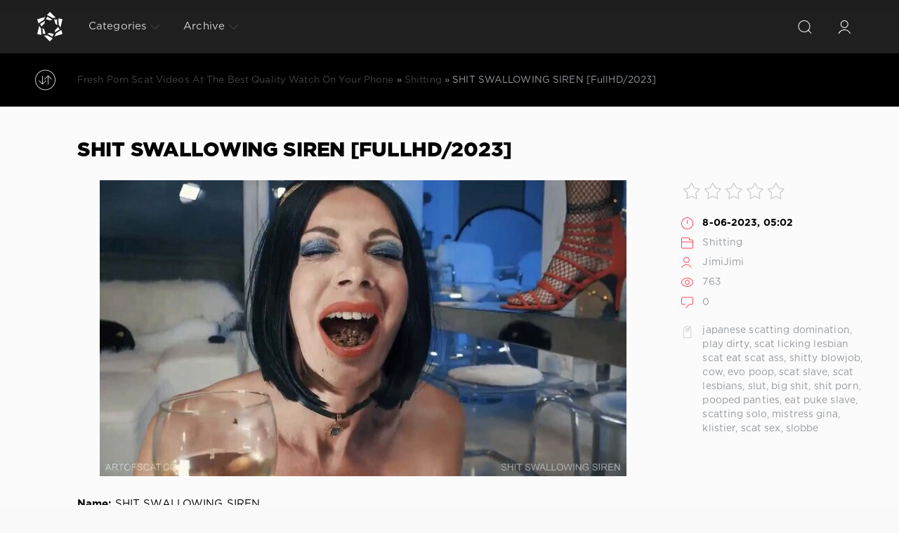

--- FILE ---
content_type: text/html; charset=utf-8
request_url: https://freshscat.net/shitting-online/22979-shit-swallowing-siren-fullhd-2023.html
body_size: 7584
content:
<!DOCTYPE html>
<html>
<head>
	<meta charset="utf-8">
<title>View Online in FullHD SHIT SWALLOWING SIREN [FullHD/2023]</title>
<meta name="description" content="Name: SHIT SWALLOWING SIREN Year: 2023 Genres: japanese scatting domination, play dirty, scat licking lesbian scat eat scat ass, shitty blowjob, cow, evo poop, scat slave, scat lesbians, slut, big shit, shit porn, pooped panties, eat puke slave, scatting solo, mistress gina, klistier, scat sex,">
<meta name="keywords" content="japanese scatting domination, play dirty, scat licking lesbian scat eat scat ass, shitty blowjob, cow, evo poop, scat slave, scat lesbians, slut, big shit, shit porn, pooped panties, eat puke slave, scatting solo, mistress gina, klistier, scat sex, slobbe">
<meta property="og:site_name" content="Fresh Scat Porn - XXX Video Scat FullHD: FreshScat.net">
<meta property="og:type" content="article">
<meta property="og:title" content="SHIT SWALLOWING SIREN FullHD/2023">
<meta property="og:url" content="https://freshscat.net/shitting-online/22979-shit-swallowing-siren-fullhd-2023.html">
<meta name="news_keywords" content="japanese scatting domination, play dirty, scat licking lesbian scat eat scat ass, shitty blowjob, cow, evo poop, scat slave, scat lesbians, slut, big shit, shit porn, pooped panties, eat puke slave, scatting solo, mistress gina, klistier, scat sex, slobbe">
<meta property="og:image" content="https://freshscat.net/uploads/posts/2023-06/5511_freshscat_net.webp">
<meta property="og:description" content="Name: SHIT SWALLOWING SIREN Year: 2023 Genres: japanese scatting domination, play dirty, scat licking lesbian scat eat scat ass, shitty blowjob, cow, evo poop, scat slave, scat lesbians, slut, big shit, shit porn, pooped panties, eat puke slave, scatting solo, mistress gina, klistier, scat sex,">
<link rel="search" type="application/opensearchdescription+xml" href="https://freshscat.net/index.php?do=opensearch" title="Fresh Scat Porn - XXX Video Scat FullHD: FreshScat.net">
<link rel="canonical" href="https://freshscat.net/shitting-online/22979-shit-swallowing-siren-fullhd-2023.html">

<script src="/engine/classes/min/index.php?g=general3&amp;v=95398"></script>
<script src="/engine/classes/min/index.php?f=engine/classes/js/jqueryui3.js,engine/classes/js/dle_js.js,engine/classes/js/lazyload.js,engine/classes/masha/masha.js&amp;v=95398" defer></script>
	<meta name="HandheldFriendly" content="true">
	<meta name="format-detection" content="telephone=no">
	<meta name="viewport" content="user-scalable=no, initial-scale=1.0, maximum-scale=1.0, width=device-width"> 
	<meta name="apple-mobile-web-app-capable" content="yes">
	<meta name="apple-mobile-web-app-status-bar-style" content="default">

	<link rel="shortcut icon" href="/templates/Red/images/4.png">
	<link rel="apple-touch-icon" href="/templates/Red/images/touch-icon-iphone.png">
	<link rel="apple-touch-icon" sizes="76x76" href="/templates/Red/images/touch-icon-ipad.png">
	<link rel="apple-touch-icon" sizes="120x120" href="/templates/Red/images/touch-icon-iphone-retina.png">
	<link rel="apple-touch-icon" sizes="152x152" href="/templates/Red/images/touch-icon-ipad-retina.png">

	<link href="/templates/Red/css/engine.css" type="text/css" rel="stylesheet">
	<link href="/templates/Red/css/styles.css" type="text/css" rel="stylesheet">
    <meta content="284713" name="takefilelink">
    <script data-padding = "2px 5px" data-align="centre" data-width = "800px" data-height = "60.25%" src = "https://k2s.cc/js/links-to-preview.js" data-content-order="preview,link" data-cfasync="false"> </script>
</head>
<body>
	<div class="page">
		<!-- Search -->
		<form class="droptopbar" id="q_search" method="post">
			<div class="wrp">
				<div class="q_search">
					<input id="story" name="story" placeholder="Search on the site..." type="search">
					<button class="btn btn_border" type="submit" title="Find"><b class="ultrabold">Find</b></button>
				</div>
			</div>
			<input type="hidden" name="do" value="search">
			<input type="hidden" name="subaction" value="search">
		</form>
		<!-- / Search -->
		<!-- Header -->
		<div class="headpic fixed">
			<div class="wrp">
				<header id="header">
			         <!-- Logo -->
						<a class="logotype" href="/" title="FreshScat.net - Download Scat Sex Videos - Best Porn Quality Online Viewing">
						<svg class="icon icon-logo"><use xlink:href="#icon-logo"></use></svg>
						<span class="title_hide">Formidable Women Love Eating Shit and Giving Himself Fucked</span>
					</a>
					<!-- / Logo -->
					<div class="topbar">
						

<a href="https://freshscat.net/user//" id="loginf" class="h_btn login">
	<svg class="icon icon-login"><use xlink:href="#icon-login"></use></svg>
	<span class="title_hide">Login</span>
	<span class="icon_close">
		<i class="mt_1"></i><i class="mt_2"></i>
	</span>
</a>
<form class="droptopbar" id="loginpane" method="post">
	<div class="wrp">
		<ul class="login_form">
			<li class="form-group">
				<label for="login_name">Login:</label>
				<input placeholder="Login:" type="text" name="login_name" id="login_name" class="wide">
			</li>
			<li class="form-group">
				<label for="login_password">Password</label>
				<input placeholder="Password" type="password" name="login_password" id="login_password" class="wide">
			</li>
			<li>
				<button class="btn" onclick="submit();" type="submit" title="Submit">
					<b class="ultrabold">Submit</b>
				</button>
			</li>
		</ul>
		<div class="soc_links">
			
			
			
			
			
			
		</div>
		<input name="login" type="hidden" id="login" value="submit">
		<div class="login_form_links">
			<a href="https://freshscat.net/index.php?do=register">Registration</a>
			<a href="https://freshscat.net/index.php?do=lostpassword">Forgot password?</a>
		</div>
	</div>
</form>

						<!-- Search button -->
						<div class="h_btn" id="search" title="Search">
							<svg class="icon icon-search"><use xlink:href="#icon-search"></use></svg>
							<span class="icon_close">
								<i class="mt_1"></i><i class="mt_2"></i>
							</span>
							<span class="title_hide">Search on the site</span>
						</div>
						<!-- / Search button -->
						<!-- Menu -->
						<!-- Menu button -->
						<div class="h_btn" id="mainmenu">
							<span class="menu_toggle">
								<i class="mt_1"></i><i class="mt_2"></i><i class="mt_3"></i>
							</span>
						</div>
						<!-- / Menu button -->
						<nav id="topmenu">
							<ul>
	<li class="parent"><a href="/lastnews">Categories<svg class="icon icon-arrow_down"><use xlink:href="#icon-arrow_down"></use></svg></a>
		<ul>
<li><a href="https://freshscat.net/shitting-online/">Shitting <span style="float: right;">20258</span></a>
	
	</li>
</ul>
	</li>
	
	
	<li class="parent block_archives"><a href="#">Archive<svg class="icon icon-arrow_down"><use xlink:href="#icon-arrow_down"></use></svg></a>
		<div>
			<div>
				<ul class="arh_tabs">
					<li class="active">
						<a title="Calendar" href="#arch_calendar" aria-controls="arch_calendar" data-toggle="tab">
							Calendar
						</a>
					</li>
					<li>
						<a title="Archive" href="#arch_list" aria-controls="arch_list" data-toggle="tab">
							Archive
						</a>
					</li>
				</ul>
				<div class="tab-content">
					<div class="tab-pane active" id="arch_calendar"></div>
					<div class="tab-pane" id="arch_list">
						<a class="archives" href="https://freshscat.net/2026/01/"><b>January 2026 (337)</b></a><br /><a class="archives" href="https://freshscat.net/2025/12/"><b>December 2025 (280)</b></a><br /><a class="archives" href="https://freshscat.net/2025/11/"><b>November 2025 (239)</b></a><br /><a class="archives" href="https://freshscat.net/2025/10/"><b>October 2025 (379)</b></a><br /><a class="archives" href="https://freshscat.net/2025/09/"><b>September 2025 (389)</b></a><br /><a class="archives" href="https://freshscat.net/2025/08/"><b>August 2025 (399)</b></a><br /><div id="dle_news_archive" style="display:none;"><a class="archives" href="https://freshscat.net/2025/07/"><b>July 2025 (434)</b></a><br /><a class="archives" href="https://freshscat.net/2025/06/"><b>June 2025 (259)</b></a><br /><a class="archives" href="https://freshscat.net/2025/05/"><b>May 2025 (345)</b></a><br /><a class="archives" href="https://freshscat.net/2025/04/"><b>April 2025 (315)</b></a><br /><a class="archives" href="https://freshscat.net/2025/03/"><b>March 2025 (358)</b></a><br /><a class="archives" href="https://freshscat.net/2025/02/"><b>February 2025 (502)</b></a><br /><a class="archives" href="https://freshscat.net/2025/01/"><b>January 2025 (367)</b></a><br /><a class="archives" href="https://freshscat.net/2024/12/"><b>December 2024 (382)</b></a><br /><a class="archives" href="https://freshscat.net/2024/11/"><b>November 2024 (391)</b></a><br /><a class="archives" href="https://freshscat.net/2024/10/"><b>October 2024 (267)</b></a><br /><a class="archives" href="https://freshscat.net/2024/09/"><b>September 2024 (279)</b></a><br /><a class="archives" href="https://freshscat.net/2024/08/"><b>August 2024 (354)</b></a><br /><a class="archives" href="https://freshscat.net/2024/07/"><b>July 2024 (805)</b></a><br /><a class="archives" href="https://freshscat.net/2024/06/"><b>June 2024 (413)</b></a><br /><a class="archives" href="https://freshscat.net/2024/05/"><b>May 2024 (29)</b></a><br /><a class="archives" href="https://freshscat.net/2024/04/"><b>April 2024 (24)</b></a><br /><a class="archives" href="https://freshscat.net/2024/03/"><b>March 2024 (26)</b></a><br /><a class="archives" href="https://freshscat.net/2024/02/"><b>February 2024 (22)</b></a><br /><a class="archives" href="https://freshscat.net/2024/01/"><b>January 2024 (36)</b></a><br /><a class="archives" href="https://freshscat.net/2023/12/"><b>December 2023 (40)</b></a><br /><a class="archives" href="https://freshscat.net/2023/11/"><b>November 2023 (52)</b></a><br /><a class="archives" href="https://freshscat.net/2023/10/"><b>October 2023 (54)</b></a><br /><a class="archives" href="https://freshscat.net/2023/09/"><b>September 2023 (59)</b></a><br /><a class="archives" href="https://freshscat.net/2023/08/"><b>August 2023 (72)</b></a><br /><a class="archives" href="https://freshscat.net/2023/07/"><b>July 2023 (90)</b></a><br /><a class="archives" href="https://freshscat.net/2023/06/"><b>June 2023 (64)</b></a><br /><a class="archives" href="https://freshscat.net/2023/05/"><b>May 2023 (77)</b></a><br /><a class="archives" href="https://freshscat.net/2023/04/"><b>April 2023 (107)</b></a><br /><a class="archives" href="https://freshscat.net/2023/03/"><b>March 2023 (95)</b></a><br /><a class="archives" href="https://freshscat.net/2023/02/"><b>February 2023 (71)</b></a><br /><a class="archives" href="https://freshscat.net/2023/01/"><b>January 2023 (90)</b></a><br /><a class="archives" href="https://freshscat.net/2022/12/"><b>December 2022 (68)</b></a><br /><a class="archives" href="https://freshscat.net/2022/11/"><b>November 2022 (71)</b></a><br /><a class="archives" href="https://freshscat.net/2022/10/"><b>October 2022 (64)</b></a><br /><a class="archives" href="https://freshscat.net/2022/09/"><b>September 2022 (67)</b></a><br /><a class="archives" href="https://freshscat.net/2022/08/"><b>August 2022 (92)</b></a><br /><a class="archives" href="https://freshscat.net/2022/07/"><b>July 2022 (79)</b></a><br /><a class="archives" href="https://freshscat.net/2022/06/"><b>June 2022 (81)</b></a><br /><a class="archives" href="https://freshscat.net/2022/05/"><b>May 2022 (91)</b></a><br /><a class="archives" href="https://freshscat.net/2022/04/"><b>April 2022 (109)</b></a><br /><a class="archives" href="https://freshscat.net/2022/03/"><b>March 2022 (91)</b></a><br /><a class="archives" href="https://freshscat.net/2022/02/"><b>February 2022 (88)</b></a><br /><a class="archives" href="https://freshscat.net/2022/01/"><b>January 2022 (87)</b></a><br /><a class="archives" href="https://freshscat.net/2021/12/"><b>December 2021 (75)</b></a><br /><a class="archives" href="https://freshscat.net/2021/11/"><b>November 2021 (77)</b></a><br /><a class="archives" href="https://freshscat.net/2021/10/"><b>October 2021 (10616)</b></a><br /></div><div id="dle_news_archive_link" ><br /><a class="archives" onclick="$('#dle_news_archive').toggle('blind',{},700); return false;" href="#">Show/hide the entire archive</a></div>
					</div>
				</div>
			</div>
		</div>
	</li>
</ul>
						</nav>
						<a href="#" id="closemenu"><span><svg class="icon icon-cross"><use xlink:href="#icon-cross"></use></svg></span></a>
						<!-- / Menu -->
					</div>
				</header>
				
			</div>
		</div>
		<!-- / Header -->
		<!-- Sorting, Tags, Bread crumbs -->
		<div id="tools">
	<div class="tools">
		<div class="wrp">
			
				<div id="breadcrumbs">
					<svg class="icon icon-sort"><use xlink:href="#icon-sort"></use></svg>
					<div class="speedbar"><div class="over"><span itemscope itemtype="https://schema.org/BreadcrumbList"><span itemprop="itemListElement" itemscope itemtype="https://schema.org/ListItem"><meta itemprop="position" content="1"><a href="https://freshscat.net/" itemprop="item"><span itemprop="name">Fresh Porn Scat Videos At The Best Quality Watch On Your Phone</span></a></span> » <span itemprop="itemListElement" itemscope itemtype="https://schema.org/ListItem"><meta itemprop="position" content="2"><a href="https://freshscat.net/shitting-online/" itemprop="item"><span itemprop="name">Shitting</span></a></span> » SHIT SWALLOWING SIREN [FullHD/2023]</span></div></div>
				</div>
			
			
		</div>
	</div>
	
</div>
		<!-- / Sorting, Tags, Bread crumbs -->
		<!-- Content -->
		<div id="content">
			
			
			
			<article class="story fullstory lefticons shadow">
	<div class="wrp">
		<div class="head grid_3_4">
			<h1 class="title h2 ultrabold">SHIT SWALLOWING SIREN [FullHD/2023]</h1>
		</div>
		<div class="story_info grid_1_4">
			<div class="storyinfo_link collapsed" aria-expanded="false" data-target="#storyinfo_22979" data-toggle="collapse">
				<i class="arrow"></i>
				<svg class="icon icon-meta_date"><use xlink:href="#icon-meta_date"></use></svg>
				<b>8-06-2023, 05:02</b>
			</div>
			<div id="storyinfo_22979" class="storyinfo collapse">
				<div class="storyinfo_box">
					<div class="rate_stars"><div id='ratig-layer-22979'>
	<div class="rating">
		<ul class="unit-rating">
		<li class="current-rating" style="width:0%;">0</li>
		<li><a href="#" title="Useless" class="r1-unit" onclick="doRate('1', '22979'); return false;">1</a></li>
		<li><a href="#" title="Poor" class="r2-unit" onclick="doRate('2', '22979'); return false;">2</a></li>
		<li><a href="#" title="Fair" class="r3-unit" onclick="doRate('3', '22979'); return false;">3</a></li>
		<li><a href="#" title="Good" class="r4-unit" onclick="doRate('4', '22979'); return false;">4</a></li>
		<li><a href="#" title="Excellent" class="r5-unit" onclick="doRate('5', '22979'); return false;">5</a></li>
		</ul>
	</div>
</div></div>
					<ul class="meta">
						<li class="meta_date">
							<svg class="icon icon-meta_date"><use xlink:href="#icon-meta_date"></use></svg><time class="date" datetime="2023-06-08"><a href="https://freshscat.net/2023/06/08/" ><b>8-06-2023, 05:02</b></a></time>
						</li>
						<li class="meta_cat grey">
							<svg class="icon icon-meta_cat"><use xlink:href="#icon-meta_cat"></use></svg><a href="https://freshscat.net/shitting-online/">Shitting</a>
						</li>
						<li class="meta_user grey" title="Author: JimiJimi">
							<svg class="icon icon-meta_user"><use xlink:href="#icon-meta_user"></use></svg><a onclick="ShowProfile('JimiJimi', 'https://freshscat.net/user/JimiJimi/', '0'); return false;" href="https://freshscat.net/user/JimiJimi/">JimiJimi</a>
						</li>
						<li class="meta_views grey" title="Views: 763">
							<svg class="icon icon-meta_views"><use xlink:href="#icon-meta_views"></use></svg>763
						</li>
						<li class="meta_coms grey" title="Comments: 0">
							<svg class="icon icon-meta_coms"><use xlink:href="#icon-meta_coms"></use></svg><a id="dle-comm-link" href="https://freshscat.net/shitting-online/22979-shit-swallowing-siren-fullhd-2023.html#comment">0</a>
						</li>
					</ul>
					
					<div class="story_tags">
						<svg class="icon icon-tags"><use xlink:href="#icon-tags"></use></svg>
						<div class="tag_list grey"><a href="https://freshscat.net/tags/japanese%20scatting%20domination/">japanese scatting domination</a>, <a href="https://freshscat.net/tags/play%20dirty/">play dirty</a>, <a href="https://freshscat.net/tags/scat%20licking%20lesbian%20scat%20eat%20scat%20ass/">scat licking lesbian scat eat scat ass</a>, <a href="https://freshscat.net/tags/shitty%20blowjob/">shitty blowjob</a>, <a href="https://freshscat.net/tags/cow/">cow</a>, <a href="https://freshscat.net/tags/evo%20poop/">evo poop</a>, <a href="https://freshscat.net/tags/scat%20slave/">scat slave</a>, <a href="https://freshscat.net/tags/scat%20lesbians/">scat lesbians</a>, <a href="https://freshscat.net/tags/slut/">slut</a>, <a href="https://freshscat.net/tags/big%20shit/">big shit</a>, <a href="https://freshscat.net/tags/shit%20porn/">shit porn</a>, <a href="https://freshscat.net/tags/pooped%20panties/">pooped panties</a>, <a href="https://freshscat.net/tags/eat%20puke%20slave/">eat puke slave</a>, <a href="https://freshscat.net/tags/scatting%20solo/">scatting solo</a>, <a href="https://freshscat.net/tags/mistress%20gina/">mistress gina</a>, <a href="https://freshscat.net/tags/klistier/">klistier</a>, <a href="https://freshscat.net/tags/scat%20sex/">scat sex</a>, <a href="https://freshscat.net/tags/slobbe/">slobbe</a></div>
					</div>
					
				</div>
			</div>
			
		</div>
		<div class="story_cont grid_3_4">
			<div class="story_left_icons">
				<div class="story_icons">
					
					
					<div class="rate">
						
						
						
					</div>
					
				</div>
			</div>
			<div class="text share-content">
				<div style="text-align:center;"><!--dle_image_begin:https://freshscat.net/uploads/posts/2023-06/5511_freshscat_net.webp|--><img data-src="/uploads/posts/2023-06/5511_freshscat_net.webp" style="max-width:100%;" alt="SHIT SWALLOWING SIREN [FullHD/2023]"><!--dle_image_end--></div><br><b>Name:</b> SHIT SWALLOWING SIREN<br><b>Year:</b> 2023<br><b>Genres:</b> japanese scatting domination, play dirty, scat licking lesbian scat eat scat ass, shitty blowjob, cow, evo poop, scat slave, scat lesbians, slut, big shit, shit porn, pooped panties, eat puke slave, scatting solo, mistress gina, klistier, scat sex, slobber<br><br><div style="text-align:center;"><!--dle_image_begin:https://freshscat.net/uploads/posts/2023-06/1161_freshscat_net.webp|--><img data-src="/uploads/posts/2023-06/1161_freshscat_net.webp" style="max-width:100%;" alt=""><!--dle_image_end--></div><br><b>Duration:</b> 00:37:07<br><b>Quality:</b> FullHD<br><b>Format:</b> MPEG-4<br><b>Size:</b> 2.61 GB<br><br><div style="text-align:center;"><a href="https://shitting.takefile.link/vfqfbrq41lzv" target="_blank" rel="noopener external"><!--dle_image_begin:https://freshscat.net/templates/Red/images/download1.jpg|--><img data-src="/templates/Red/images/download1.jpg" style="max-width:100%;" alt=""><!--dle_image_end--></a></div>
				
				
			</div>
		</div>
	</div>
            <br>
    <center><a href="https://shitting.takefile.link/premium284713.html" target="_blank"><img src="https://shitting.takefile.link/promo/takefile72890.gif" alt="TakeFile.link" /></a></center>
	
</article>
<div class="wrp block">
	<a href="https://freshscat.net/shitting-online/22978-not-ordinary-gelato-dirtybetty-fullhd-2023.html" class="btn">Prev</a>
	<a href="https://freshscat.net/shitting-online/22980-i-poop-in-my-panties-and-put-them-in-my-pussy-smearing-shit-p00girl-ultrahd-2k-2023.html" class="btn right">Next</a>
</div>
<div class="fullstory_foot shadow">
	<div class="wrp">
		
		<div class="block col_news">
			<div class="block_title"><h4 class="ultrabold">Related News</h4></div>
			<div class="grid_list">
				<div class="grid_1_4">
	<a href="https://freshscat.net/shitting-online/22700-poop-play-combined-with-panty-poop-play-pooping-a-series-episode-4-fullhd-2023.html" title="Poop Play COMBINED with Panty Poop Play - POOPING - A series - Episode 4 [FullHD/2023]">
		<span class="hover_arrow">
			<svg class="icon icon-arrow_right"><use xlink:href="#icon-arrow_right"></use></svg>
		</span>
		<b class="title">Poop Play COMBINED with Panty Poop Play - POOPING - A series - Episode 4 [FullHD/2023]</b>
		<div class="text">
			
		</div>
	</a>
</div><div class="grid_1_4">
	<a href="https://freshscat.net/shitting-online/22942-diarrhea-comes-out-of-panties-farting-enema-p00girl-ultrahd-2k-2023.html" title="Diarrhea comes out of panties, farting, enema p00girl [UltraHD/2K/2023]">
		<span class="hover_arrow">
			<svg class="icon icon-arrow_right"><use xlink:href="#icon-arrow_right"></use></svg>
		</span>
		<b class="title">Diarrhea comes out of panties, farting, enema p00girl [UltraHD/2K/2023]</b>
		<div class="text">
			
		</div>
	</a>
</div><div class="grid_1_4">
	<a href="https://freshscat.net/shitting-online/22610-shitty-xmas-fullhd-2023.html" title="SHITTY XMAS [FullHD/2023]">
		<span class="hover_arrow">
			<svg class="icon icon-arrow_right"><use xlink:href="#icon-arrow_right"></use></svg>
		</span>
		<b class="title">SHITTY XMAS [FullHD/2023]</b>
		<div class="text">
			
		</div>
	</a>
</div><div class="grid_1_4">
	<a href="https://freshscat.net/shitting-online/22956-casal-fist-incest-scat-fullhd-2023.html" title="Casal Fist Incest Scat [FullHD/2023]">
		<span class="hover_arrow">
			<svg class="icon icon-arrow_right"><use xlink:href="#icon-arrow_right"></use></svg>
		</span>
		<b class="title">Casal Fist Incest Scat [FullHD/2023]</b>
		<div class="text">
			
		</div>
	</a>
</div><div class="grid_1_4">
	<a href="https://freshscat.net/shitting-online/22715-classy-amp-gassy-scat-joi-gassy-ultrahd-4k-2023.html" title="Classy &amp; Gassy Scat JOI gassy [UltraHD/4K/2023]">
		<span class="hover_arrow">
			<svg class="icon icon-arrow_right"><use xlink:href="#icon-arrow_right"></use></svg>
		</span>
		<b class="title">Classy &amp; Gassy Scat JOI gassy [UltraHD/4K/2023]</b>
		<div class="text">
			
		</div>
	</a>
</div><div class="grid_1_4">
	<a href="https://freshscat.net/shitting-online/22656-i-made-my-panty-so-dirty-this-morning-dirtyteen18-hd-2023.html" title="I made my panty so dirty this morning DirtyTeen18 [HD/2023]">
		<span class="hover_arrow">
			<svg class="icon icon-arrow_right"><use xlink:href="#icon-arrow_right"></use></svg>
		</span>
		<b class="title">I made my panty so dirty this morning DirtyTeen18 [HD/2023]</b>
		<div class="text">
			
		</div>
	</a>
</div><div class="grid_1_4">
	<a href="https://freshscat.net/shitting-online/22285-rhino-disguises-itself-with-shit-royal-underground-scat-blowjob-fullhd-2022.html" title="Rhino disguises itself with shit - royal underground scat blowjob [FullHD/2022]">
		<span class="hover_arrow">
			<svg class="icon icon-arrow_right"><use xlink:href="#icon-arrow_right"></use></svg>
		</span>
		<b class="title">Rhino disguises itself with shit - royal underground scat blowjob [FullHD/2022]</b>
		<div class="text">
			
		</div>
	</a>
</div><div class="grid_1_4">
	<a href="https://freshscat.net/shitting-online/22640-rubber-dick-and-piss-shit-modelnatalya94-fullhd-2023.html" title="Rubber dick and piss shit ModelNatalya94 [FullHD/2023]">
		<span class="hover_arrow">
			<svg class="icon icon-arrow_right"><use xlink:href="#icon-arrow_right"></use></svg>
		</span>
		<b class="title">Rubber dick and piss shit ModelNatalya94 [FullHD/2023]</b>
		<div class="text">
			
		</div>
	</a>
</div>
			</div>
		</div>
		
		
	</div>
</div>
<!--dleaddcomments-->
<!--dlenavigationcomments-->
			
			
		</div>
		<!-- / Content -->
		
		
		<!-- footer -->
		<footer id="footer">
			<div class="wrp">
				<ul class="foot_menu">
	<li class="grid_1_4">
		<b data-toggle="collapse" data-target="#fmenu_1" aria-expanded="false" class="ultrabold collapsed">
			<i></i> New Scat
		</b>
		<div class="collapse" id="fmenu_1">
			<nav>
<a href="/tags/american%20scat%20girls/" title="American Scat Girls">American Scat Girls</a>
<a href="/tags/amateurs%20scat/" title="Amateurs Scat">Amateurs Scat</a>
<a href="/tags/big%20shit%20pile/" title="Big Shit Pile">Big Shit Pile</a>
<a href="/tags/big%20load%20of%20shit/" title="Big Load of Shit">Big Load of Shit</a>
<a href="/tags/dirty%20anal/" title="Dirty Anal">Dirty Anal</a>
<a href="/tags/desperation%20scat/" title="Desperation Scat">Desperation Scat</a>
<a href="/tags/eat%20shit/" title="Eat Shit">Eat Shit</a>
<a href="/tags/efro/" title="Efro">Efro</a>
			</nav>
		</div>
	</li>
	<li class="grid_1_4">
		<b data-toggle="collapse" data-target="#fmenu_2" aria-expanded="false" class="ultrabold collapsed">
			<i></i> Extreme
		</b>
		<div class="collapse" id="fmenu_2">
			<nav>
<a href="/tags/extreme%20scat/" title="Extreme Scat">Extreme Scat</a>
<a href="/tags/femdom%20scat/" title="Femdom Scat">Femdom Scat</a>
<a href="/tags/farting/" title="Farting">Farting</a>
<a href="/tags/german%20scat%20porn/" title="German Scat Porn">German Scat Porn</a>
<a href="/tags/lesbian%20scat/" title="Lesbian Scat">Lesbian Scat</a>
<a href="/tags/new%20scat%20solo/" title="New Scat Solo">New Scat Solo</a>
<a href="/tags/poop%20videos/" title="Poop Videos">Poop Videos</a>
<a href="/tags/poop%20porn/" title="Poop Porn">Poop Porn</a>
			</nav>
		</div>
	</li>
	<li class="grid_1_4">
		<b data-toggle="collapse" data-target="#fmenu_3" aria-expanded="false" class="ultrabold collapsed">
			<i></i> Hard Porn Scat
		</b>
		<div class="collapse" id="fmenu_3">
			<nav>
<a href="/tags/poopfetish/" title="Poopfetish">Poopfetish</a>
<a href="/tags/shitting%20ass/" title="Shitting Ass">Shitting Ass</a>
<a href="/tags/scat%20new/" title="Scat New">Scat New</a>
<a href="/tags/smearing/" title="Smearing">Smearing</a>
<a href="/tags/scat%20and%20piss%20femdom/" title="Scat and Piss Femdom">Scat and Piss Femdom</a>
<a href="/tags/shitting%20girl%20video/" title="Shitting Girl Video">Shitting Girl Video</a>
<a href="/tags/scat%20sex/" title="Scat Sex">Scat Sex</a>
<a href="/tags/scat%20lesbian/" title="Scat Lesbian">Scat Lesbian</a>
			</nav>
		</div>
	</li>
	<li class="grid_1_4 grid_last">
		<b data-toggle="collapse" data-target="#fmenu_4" aria-expanded="false" class="ultrabold collapsed">
			<i></i> Hot Sex Scat
		</b>
		<div class="collapse" id="fmenu_4">
			<nav>
<a href="/tags/scat%20domination/" title="Scat Domination">Scat Domination</a>
<a href="/tags/scat%20and%20piss%20porn/" title="Scat and Piss Porn">Scat and Piss Porn</a>
<a href="/tags/shitting%20porn/" title="Shitting Porn">Shitting Porn</a>
<a href="/tags/scat%20solo/" title="Scat Solo">Scat Solo</a>
<a href="/tags/vomit%20scat/" title="Vomit Scat">Vomit Scat</a>
<a href="/tags/scat%20porn/" title="Scat Porn">Scat Porn</a>
<a href="/tags/scat%20videos/" title="Scat Videos">Scat Videos</a>
<a href="/tags/toilet%20slavery/" title="Toilet Slavery">Toilet Slavery</a>
			</nav>
		</div>
	</li>
</ul>
				<div class="foot grey">
	
	Welcome! Here you will find hardcore scat porn, watch women make them eat their shit, watch women get fucked in the ass with shit, an incredible collection will make you plunge into the world of fantasy and vice called scat porn. 18+ ©
	<ul class="counters">
		<li>
			
		</li>
	</ul>
</div>
			</div>
		</footer>
		<!-- / footer -->
	</div>
	<script>
<!--
var dle_root       = '/';
var dle_admin      = '';
var dle_login_hash = '1564e8e93f992db7e084664c0c5ab2f07691e4be';
var dle_group      = 5;
var dle_skin       = 'Red';
var dle_wysiwyg    = '2';
var quick_wysiwyg  = '0';
var dle_min_search = '4';
var dle_act_lang   = ["Yes", "No", "Enter", "Cancel", "Save", "Delete", "Loading. Please, wait..."];
var menu_short     = 'Quick edit';
var menu_full      = 'Full edit';
var menu_profile   = 'View profile';
var menu_send      = 'Send message';
var menu_uedit     = 'Admin Center';
var dle_info       = 'Information';
var dle_confirm    = 'Confirm';
var dle_prompt     = 'Enter the information';
var dle_req_field  = ["Fill the name field", "Fill the message field", "Fill the field with the subject of the message"];
var dle_del_agree  = 'Are you sure you want to delete it? This action cannot be undone';
var dle_spam_agree = 'Are you sure you want to mark the user as a spammer? This will remove all his comments';
var dle_c_title    = 'Send a complaint';
var dle_complaint  = 'Enter the text of your complaint to the Administration:';
var dle_mail       = 'Your e-mail:';
var dle_big_text   = 'Highlighted section of text is too large.';
var dle_orfo_title = 'Enter a comment to the detected error on the page for Administration ';
var dle_p_send     = 'Send';
var dle_p_send_ok  = 'Notification has been sent successfully ';
var dle_save_ok    = 'Changes are saved successfully. Refresh the page?';
var dle_reply_title= 'Reply to the comment';
var dle_tree_comm  = '0';
var dle_del_news   = 'Delete article';
var dle_sub_agree  = 'Do you really want to subscribe to this article’s comments?';
var dle_captcha_type  = '0';
var dle_share_interesting  = ["Share a link to the selected text", "Twitter", "Facebook", "Вконтакте", "Direct Link:", "Right-click and select «Copy Link»"];
var DLEPlayerLang     = {prev: 'Previous',next: 'Next',play: 'Play',pause: 'Pause',mute: 'Mute', unmute: 'Unmute', settings: 'Settings', enterFullscreen: 'Enable full screen mode', exitFullscreen: 'Disable full screen mode', speed: 'Speed', normal: 'Normal', quality: 'Quality', pip: 'PiP mode'};
var allow_dle_delete_news   = false;
var dle_search_delay   = false;
var dle_search_value   = '';
jQuery(function($){
FastSearch();
});
//-->
</script>
	<script src="/templates/Red/js/lib.js"></script>
	<script src="/templates/Red/js/svgxuse.min.js"></script>
	<script>
		jQuery(function($){
			$.get("/templates/Red/images/sprite.svg", function(data) {
			  var div = document.createElement("div");
			  div.innerHTML = new XMLSerializer().serializeToString(data.documentElement);
			  document.body.insertBefore(div, document.body.childNodes[0]);
			});
		});
	</script>
    <!--LiveInternet counter--><a href="https://www.liveinternet.ru/click"
target="_blank"><img id="licnt2908" width="0" height="0" style="border:0" 
title="LiveInternet"
src="[data-uri]"
alt=""/></a><script>(function(d,s){d.getElementById("licnt2908").src=
"https://counter.yadro.ru/hit?t50.6;r"+escape(d.referrer)+
((typeof(s)=="undefined")?"":";s"+s.width+"*"+s.height+"*"+
(s.colorDepth?s.colorDepth:s.pixelDepth))+";u"+escape(d.URL)+
";h"+escape(d.title.substring(0,150))+";"+Math.random()})
(document,screen)</script><!--/LiveInternet-->
<script defer src="https://static.cloudflareinsights.com/beacon.min.js/vcd15cbe7772f49c399c6a5babf22c1241717689176015" integrity="sha512-ZpsOmlRQV6y907TI0dKBHq9Md29nnaEIPlkf84rnaERnq6zvWvPUqr2ft8M1aS28oN72PdrCzSjY4U6VaAw1EQ==" data-cf-beacon='{"version":"2024.11.0","token":"99f5e6653ea64ab29f577fa10ec040a0","r":1,"server_timing":{"name":{"cfCacheStatus":true,"cfEdge":true,"cfExtPri":true,"cfL4":true,"cfOrigin":true,"cfSpeedBrain":true},"location_startswith":null}}' crossorigin="anonymous"></script>
</body>
</html>